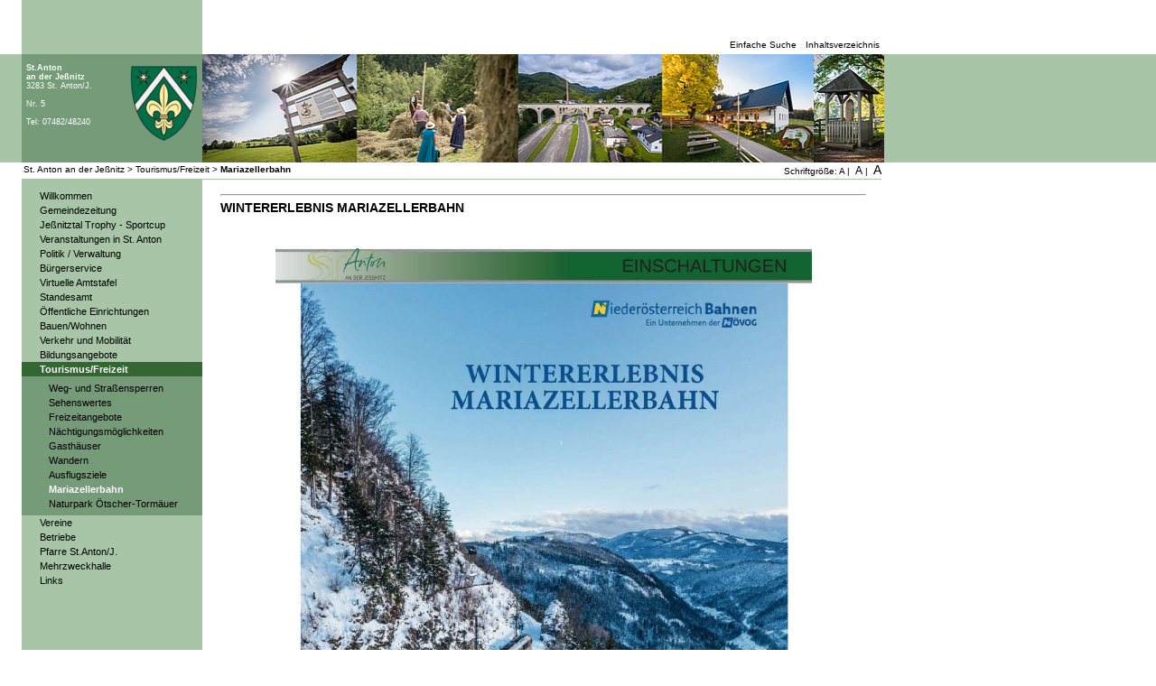

--- FILE ---
content_type: text/html; charset=utf-8
request_url: https://www.st-anton-jessnitz.gv.at/tourismusfreizeit/mariazellerbahn
body_size: 7539
content:
<!DOCTYPE html>
<html lang="de-AT">
	<head>
		<meta charset="utf-8">
		<!--
	>>> abaton - Hosting & Open Source / www.abaton.at  <<<
	This website is powered by TYPO3 - inspiring people to share!
	TYPO3 is a free open source Content Management Framework initially created by Kasper Skaarhoj and licensed under GNU/GPL.
	TYPO3 is copyright 1998-2026 of Kasper Skaarhoj. Extensions are copyright of their respective owners.
	Information and contribution at https://typo3.org/
-->
		<link rel="icon" href="/typo3conf/ext/abaton_sitepackage/Resources/Public/Icons/favicons/favicon.ico" type="image/vnd.microsoft.icon">
		<title>Mariazellerbahn - Gemeinde St. Anton an der Jeßnitz</title>
		<meta http-equiv="x-ua-compatible" content="IE=edge">
		<meta name="viewport" content="width=device-width, initial-scale=1">
		<meta name="robots" content="index, follow">
		<meta name="description" content="Gemeinde St. Anton an der Jeßnitz, Der barrierefreie Gemeindeserver von abaton - die komfortable und gesetzteskonforme Internet Webseite (Präsentation) für Ihre Gemeinde. Mit wenig Aufwand warten Sie Ihre Inhalte nach erfolgter Schulung im komfortablen CMS / Redaktionssystem / Wartungsmodul selbst. Zusätzlich steht Ihnen ein persönlicher Ansprechpartner und eine Hotline für die Bedienung und Wartung zur Verfügung.">
		<meta name="author" content="abaton EDV-Dienstleistungs GmbH">
		<meta name="keywords" content="Gemeinde St. Anton an der Jeßnitz, Barrierefreie Gemeinde, Gemeindeserver, Internet, Webseite, Präsentation, Gemeindehomepage, Gemeindepaket, Gemeindeauftritt, CMS, abaton, Betriebe, Wartungsmodul, Redaktionssystem, wenig Aufwand, komfortabel, einfach, Schulung, Ansprechpartner, Hotline, Wartung, Bedienung, Gesetzeskonform, E-Government, Vereine, Hosting, Domains, Internetseite">
		<meta property="og:title" content="Mariazellerbahn">
		<meta name="twitter:card" content="summary">
		<meta name="apple-mobile-web-app-capable" content="yes">
		<link rel="stylesheet" href="/typo3temp/assets/compressed/7015c8c4ac5ff815b57530b221005fc6-01f519e88753c9ad08170bf1643655eb.css?1697545833" media="all">
		<link rel="stylesheet" href="/typo3temp/assets/compressed/layout-9aba326086825871ddbb9f0cba99ebae.css?1733407013" media="screen,projection,print">
		<link rel="stylesheet" href="/typo3temp/assets/compressed/styles.normal-7b2186ed64da416b0b1055da6dc4a30f.css?1697545833" media="screen,projection">
		<link rel="alternate stylesheet" href="/typo3temp/assets/compressed/styles.mittel-5841524c3f2f1231e8952a70a6a475ae.css?1697545833" media="all" title="mittel">
		<link rel="alternate stylesheet" href="/typo3temp/assets/compressed/styles.gross-7c64805b0db289bd1d1203373a1a188c.css?1697545833" media="all" title="gross">
		<link rel="stylesheet" href="/typo3temp/assets/compressed/mmenu-light-4406bae07615d068654f16607cbe8a9c.css?1697545833" media="screen,projection">
		<link rel="stylesheet" href="/typo3temp/assets/compressed/dp_cookieconsent-1e212ce7aa3a52f574d7ab555dfd4cac.css?1742468122" media="all">
		<script src="/typo3conf/ext/abaton_sitepackage/Resources/Public/JavaScript/jquery-3.6.3.min.js?1696593865"></script>
		<script src="/typo3temp/assets/compressed/merged-c3f7b1bd4de46f65efedcbb586546ead-2ccaecee8e85ce524967d359f44343d3.js?1733406253"></script>
		<meta name="viewport" content="width=device-width, initial-scale=1.0">
		<meta http-equiv="X-UA-Compatible" content="ie=edge">
		<meta name="application-name" content="Gemeine St. Anton an der Jeßnitz">
		<meta name="mobile-web-app-capable" content="yes">
		<meta name="apple-mobile-web-app-capable" content="yes">
		<meta name="apple-mobile-web-app-title" content="Gemeine St. Anton an der Jeßnitz">
		<meta name="msapplication-TileColor" content="#ffffff">
		<meta name="msapplication-TileImage" content="/typo3conf/ext/abaton_sitepackage/Resources/Public/Icons/favicons/ms-icon-144x144.png">
		<meta name="theme-color" content="#ffffff">
		<link rel="apple-touch-icon" sizes="57x57" href="/typo3conf/ext/abaton_sitepackage/Resources/Public/Icons/favicons/apple-icon-57x57.png">
		<link rel="apple-touch-icon" sizes="60x60" href="/typo3conf/ext/abaton_sitepackage/Resources/Public/Icons/favicons/apple-icon-60x60.png">
		<link rel="apple-touch-icon" sizes="72x72" href="/typo3conf/ext/abaton_sitepackage/Resources/Public/Icons/favicons/apple-icon-72x72.png">
		<link rel="apple-touch-icon" sizes="76x76" href="/typo3conf/ext/abaton_sitepackage/Resources/Public/Icons/favicons/apple-icon-76x76.png">
		<link rel="apple-touch-icon" sizes="114x114" href="/typo3conf/ext/abaton_sitepackage/Resources/Public/Icons/favicons/apple-icon-114x114.png">
		<link rel="apple-touch-icon" sizes="120x120" href="/typo3conf/ext/abaton_sitepackage/Resources/Public/Icons/favicons/apple-icon-120x120.png">
		<link rel="apple-touch-icon" sizes="144x144" href="/typo3conf/ext/abaton_sitepackage/Resources/Public/Icons/favicons/apple-icon-144x144.png">
		<link rel="apple-touch-icon" sizes="152x152" href="/typo3conf/ext/abaton_sitepackage/Resources/Public/Icons/favicons/apple-icon-152x152.png">
		<link rel="apple-touch-icon" sizes="180x180" href="/typo3conf/ext/abaton_sitepackage/Resources/Public/Icons/favicons/apple-icon-180x180.png">
		<link rel="icon" type="image/png" sizes="192x192" href="/typo3conf/ext/abaton_sitepackage/Resources/Public/Icons/favicons/android-icon-192x192.png">
		<link rel="icon" type="image/png" sizes="32x32" href="/typo3conf/ext/abaton_sitepackage/Resources/Public/Icons/favicons/favicon-32x32.png">
		<link rel="icon" type="image/png" sizes="96x96" href="/typo3conf/ext/abaton_sitepackage/Resources/Public/Icons/favicons/favicon-96x96.png">
		<link rel="icon" type="image/png" sizes="16x16" href="/typo3conf/ext/abaton_sitepackage/Resources/Public/Icons/favicons/favicon-16x16.png">
		<link rel="manifest" href="/typo3conf/ext/abaton_sitepackage/Resources/Public/Icons/favicons/manifest.json">
		<script data-ignore="1" data-cookieconsent="statistics" type="text/plain"></script>
		<link rel="canonical" href="https://www.st-anton-jessnitz.gv.at/tourismusfreizeit/mariazellerbahn"> </head>
	<body id="p646">
		<p class="invisible" id="fulltop">	Schnellnavigation:	<a href="#content" title="Hier klicken um zum Inhalt zu gelangen." >Zum Inhalt</a> -	<a href="#mainnav" title="Hier klicken um zum Hauptmenü zu gelangen." >Zum Hauptmenü</a> -	<a href="#headnav" title="Hier klicken um zum oberen Menü zu gelangen." >Zum oberen Menü</a> -	<a href="#footernav" title="Hier klicken um zum unteren Menü zu gelangen." >Zum unteren Mmenü</a> </p>
		<div id="wrapper">
			<div id="responsive_navi">
				<p class="invisible">Responsive menue:</p>
				<div id="resp_menu">
					<div style="float:left;"><a href="/willkommen/"><img src="/typo3conf/ext/abaton_sitepackage/Resources/Public/Images/gemeindewappen.png" height="80" alt="Wappen"></a></div>
					<div style="float:right;"><a href="#menu" title="Men&uuml; &ouml;ffnen"><img src="/typo3conf/ext/abaton_sitepackage/Resources/Public/Images/hamburger_icon.png" width="70" height="70" border="0" alt="Menue oeffnen Icon"></a></div>
					<div style="clear:right"></div>
					 </div>
				<nav id="menu">
					<ul>
						<li ><a href="/willkommen" title="St. Anton an der JeßnitzNaturpark">Willkommen</a>
							<ul>
								<li ><a href="/willkommen/datengeschichte" title="Daten/Geschichte">Daten/Geschichte</a>
									<ul>
										<li ><a href="/willkommen/datengeschichte/geschichte-zum-ort" title="Geschichte zum Ort">Geschichte zum Ort</a></li>
										<li ><a href="/willkommen/datengeschichte/geschichte-zur-bruderlade" title="Geschichte zur Bruderlade">Geschichte zur Bruderlade</a></li>
										<li ><a href="/willkommen/datengeschichte/geschichte-zur-alm-hochbaerneck" title="Geschichte zur Alm Hochbärneck">Geschichte zur Alm Hochbärneck</a></li>
									</ul>
								</li>
								<li ><a href="/willkommen/neuigkeiten" title="Diverses/Information">Diverses/Information</a></li>
							</ul>
						</li>
						<li ><a href="/gemeindezeitung" title="Gemeindezeitung">Gemeindezeitung</a></li>
						<li ><a href="/jessnitztal-trophy-sportcup" title="Jeßnitztal Trophy - Sportcup">Jeßnitztal Trophy - Sportcup</a>
							<ul>
								<li ><a href="/jessnitztal-trophy-sportcup/zwischenwertung-datenschutz" title="Zwischenwertung / Datenschutz">Zwischenwertung / Datenschutz</a></li>
							</ul>
						</li>
						<li ><a href="/veranstaltungen-in-st-anton" title="Veranstaltungen in St. Anton">Veranstaltungen in St. Anton</a>
							<ul>
								<li ><a href="/veranstaltungen-in-st-anton/aktuelle-veranstaltungen" title="Aktuelle Veranstaltungen">Aktuelle Veranstaltungen</a></li>
							</ul>
						</li>
						<li ><a href="/politik-verwaltung/buergermeister" title="Politik / Verwaltung">Politik / Verwaltung</a>
							<ul>
								<li ><a href="/politik-verwaltung/buergermeister" title="Bürgermeister">Bürgermeister</a></li>
								<li ><a href="/politik-verwaltung/gemeindeamt-und-bauhof" title="Gemeindeamt und Bauhof">Gemeindeamt und Bauhof</a></li>
								<li ><a href="/politik-verwaltung/gemeinderat" title="Gemeinderat">Gemeinderat</a></li>
							</ul>
						</li>
						<li ><a href="/buergerservice" title="Bürgerservice">Bürgerservice</a>
							<ul>
								<li ><a href="/buergerservice/abgaben-und-gebuehren" title="Abgaben und Gebühren">Abgaben und Gebühren</a></li>
								<li ><a href="/buergerservice/fundanzeigen" title="Fundanzeigen">Fundanzeigen</a></li>
								<li ><a href="/buergerservice/formulare" title="Formulare">Formulare</a>
									<ul>
										<li ><a href="/buergerservice/formulare/meldewesen" title="Meldewesen">Meldewesen</a></li>
										<li ><a href="/buergerservice/formulare/bauenwohnen" title="Bauen/Wohnen">Bauen/Wohnen</a></li>
										<li ><a href="/buergerservice/formulare/soziales" title="Soziales">Soziales</a></li>
									</ul>
								</li>
								<li ><a href="/buergerservice/voranschlag" title="Voranschlag">Voranschlag</a></li>
								<li ><a href="/buergerservice/rechnungsabschluss" title="Rechnungsabschluss">Rechnungsabschluss</a></li>
								<li ><a href="https://www.österreich.gv.at" title="österreich.gv.at">österreich.gv.at</a></li>
								<li ><a href="https://scheibbs.umweltverbaende.at/termine-und-preise/abholtermine/" title="Müllabfuhrplan 2026">Müllabfuhrplan 2026</a></li>
								<li ><a href="https://scheibbs.umweltverbaende.at/download-prosperr/" title="Problemstoff- und Sperrmüllsammlung">Problemstoff- und Sperrmüllsammlung</a></li>
								<li ><a href="http://www.dasschnelle.at" title="Online Telefonbuch">Online Telefonbuch</a></li>
								<li ><a href="/buergerservice/amtssignatur" title="Amtssignatur">Amtssignatur</a></li>
							</ul>
						</li>
						<li ><a href="/virtuelle-amtstafel" title="Virtuelle Amtstafel">Virtuelle Amtstafel</a></li>
						<li ><a href="/standesamt" title="Standesamt">Standesamt</a>
							<ul>
								<li ><a href="/standesamt/eheschliessung" title="Eheschließung">Eheschließung</a></li>
								<li ><a href="/standesamt/todesfall" title="Todesfall">Todesfall</a></li>
							</ul>
						</li>
						<li ><a href="/oeffentliche-einrichtungen/kindergarten" title="Öffentliche Einrichtungen">Öffentliche Einrichtungen</a>
							<ul>
								<li ><a href="/oeffentliche-einrichtungen/kindergarten" title="Kindergarten">Kindergarten</a>
									<ul>
										<li ><a href="/oeffentliche-einrichtungen/kindergarten/nachmittagsbetreuung" title="Nachmittagsbetreuung">Nachmittagsbetreuung</a></li>
										<li ><a href="/oeffentliche-einrichtungen/kindergarten/kleinkindergruppe-tagesbetreuungseinrichtung" title="Kleinkindergruppe - Tagesbetreuungseinrichtung">Kleinkindergruppe - Tagesbetreuungseinrichtung</a></li>
									</ul>
								</li>
								<li ><a href="https://vsstanton.jimdo.com/" title="Naturparkvolksschule">Naturparkvolksschule</a></li>
								<li ><a href="http://www.ff-st-anton.at/" title="Freiwillige Feuerwehr">Freiwillige Feuerwehr</a></li>
							</ul>
						</li>
						<li ><a href="/bauenwohnen" title="Bauen/Wohnen">Bauen/Wohnen</a>
							<ul>
								<li ><a href="/bauenwohnen/karte-von-st-anton-an-der-jessnitz" title="Karte von St. Anton an der Jeßnitz">Karte von St. Anton an der Jeßnitz</a>
									<ul>
										<li ><a href="/buergerservice/formulare/bauenwohnen/teilbebauungsplaene" title="Teilbebauungspläne">Teilbebauungspläne</a></li>
									</ul>
								</li>
								<li ><a href="/bauenwohnen/bauen" title="Bauen">Bauen</a></li>
								<li ><a href="/bauenwohnen/wohnen" title="Wohnen">Wohnen</a></li>
							</ul>
						</li>
						<li ><a href="/verkehr-und-mobilitaet" title="Verkehr und Mobilität">Verkehr und Mobilität</a>
							<ul>
								<li ><a href="/verkehr-und-mobilitaet/oeffentlicher-verkehr" title="Öffentlicher Verkehr">Öffentlicher Verkehr</a></li>
								<li ><a href="/verkehr-und-mobilitaet/fahrplanauskunft" title="Fahrplanauskunft">Fahrplanauskunft</a></li>
								<li ><a href="/verkehr-und-mobilitaet/anreise" title="Anreise">Anreise</a></li>
								<li ><a href="/verkehr-und-mobilitaet/bahn" title="Bahn">Bahn</a></li>
								<li ><a href="/verkehr-und-mobilitaet/radfahren" title="Radfahren">Radfahren</a></li>
								<li ><a href="/verkehr-und-mobilitaet/zu-fuss-unterwegs-wandern" title="Zu Fuß unterwegs / Wandern">Zu Fuß unterwegs / Wandern</a></li>
								<li ><a href="/verkehr-und-mobilitaet/taxi-busunternehmen" title="Taxi / Busunternehmen">Taxi / Busunternehmen</a></li>
							</ul>
						</li>
						<li ><a href="/bildungsangebote" title="Bildungsangebote">Bildungsangebote</a></li>
						<li><a href="/tourismusfreizeit" title="Tourismus/Freizeit" class="act">Tourismus/Freizeit</a>
							<ul>
								<li ><a href="/tourismusfreizeit/weg-und-strassensperren" title="Weg- und Straßensperren">Weg- und Straßensperren</a></li>
								<li ><a href="/tourismusfreizeit/sehenswertes" title="Sehenswertes">Sehenswertes</a></li>
								<li ><a href="/tourismusfreizeit/freizeitangebote" title="Freizeitangebote">Freizeitangebote</a></li>
								<li ><a href="/tourismusfreizeit/naechtigungsmoeglichkeiten" title="Nächtigungsmöglichkeiten">Nächtigungsmöglichkeiten</a></li>
								<li ><a href="/tourismusfreizeit/gasthaeuser" title="Gasthäuser">Gasthäuser</a></li>
								<li ><a href="/tourismusfreizeit/wandern" title="Wandern">Wandern</a></li>
								<li ><a href="/tourismusfreizeit/ausflugsziele" title="Ausflugsziele">Ausflugsziele</a></li>
								<li><a href="/tourismusfreizeit/mariazellerbahn" title="Mariazellerbahn" class="act">Mariazellerbahn</a></li>
								<li ><a href="https://www.naturpark-oetscher.at/" title="Naturpark Ötscher-Tormäuer">Naturpark Ötscher-Tormäuer</a></li>
							</ul>
						</li>
						<li ><a href="/vereine" title="Vereine">Vereine</a></li>
						<li ><a href="/betriebe" title="Betriebe">Betriebe</a></li>
						<li ><a href="/pfarre-stantonj" title="Pfarre St.Anton/J.">Pfarre St.Anton/J.</a></li>
						<li ><a href="/error404" title="Plan zur Benutzung der Mehrzweckhalle">Mehrzweckhalle</a></li>
						<li ><a href="/links" title="Links">Links</a></li>
					</ul>
				</nav>
			</div>
			<div id="wrapper_top">
				<div id="headline_wrap">
					<div id="headline_spacer"></div>
					<div id="headline_shortcuts">
						<p class="invisible">Oberes Men&uuml;:</p>
						<ul id="headnav">
							<li><a href="/suche2" title="Einfache Suche">Einfache Suche</a></li>
							<li><a href="/systemdaten/menue-oben/inhaltsverzeichnis" title="Inhaltsverzeichnis">Inhaltsverzeichnis</a></li>
						</ul>
					</div>
					 <br class="clear"> </div>
				<div id="header_wrap">
					<div id="gemeinde_infos">
						<div id="headertext"> <br/> <strong>St.Anton<br/>an der Jeßnitz</strong><br/> 3283 St. Anton/J.<br/><br/> Nr. 5<br/> <br/> Tel: 07482/48240 </div>
						<div id="gemeindewappen"><br/><a href="/"><img alt="Das Wappen der Gemeinde St. Anton an der Jeßnitz" src="/typo3temp/assets/_processed_/e/2/csm_gemeindewappen_33a12b6761.png" width="75" height="85"></a> </div>
						 </div>
					<div id="header_bild"><img src="/fileadmin/_processed_/c/8/csm_balken_soimmer_2024_6f57293c8c.jpg" width="775" height="120" alt="Willkommen auf der Homepage der Gemeinde St. Anton an der Jeßnitz" title="Willkommen auf der Homepage der Gemeinde St. Anton an der Jeßnitz" border="0"> </div>
					 <br class="clear"> </div>
				<div id="breadcrumb_fontsize_wrap">
					<div id="breadcrumb"><span class="invisible">Sie befinden sich hier: </span><a href="/willkommen" title="St. Anton an der Jeßnitz">St. Anton an der Jeßnitz</a>&nbsp;&gt;&nbsp;<a href="/tourismusfreizeit" title="Tourismus/Freizeit">Tourismus/Freizeit</a>&nbsp;&gt;&nbsp;<a href="/tourismusfreizeit/mariazellerbahn" title="Mariazellerbahn" class="act">Mariazellerbahn</a></div>
					<div id="fontsize">Schriftgr&ouml;&szlig;e: <a href="/tourismusfreizeit/mariazellerbahn" rel="_top" onclick="setActiveStyleSheet('normal'); return false;" onkeypress="setActiveStyleSheet('normal'); return false;" class="fontsize1" title="Schriftgr&ouml;&szlig;e 1">A</a> | <a href="/tourismusfreizeit/mariazellerbahn" rel="_top" onclick="setActiveStyleSheet('mittel'); return false;" onkeypress="setActiveStyleSheet('mittel'); return false;" class="fontsize2" title="Schriftgr&ouml;&szlig;e 2">A</a> | <a href="/tourismusfreizeit/mariazellerbahn" rel="_top" onclick="setActiveStyleSheet('gross'); return false;" onkeypress="setActiveStyleSheet('gross'); return false;" class="fontsize3" title="Schriftgr&ouml;&szlig;e 3">A</a> </div>
					 </div>
				 <br class="clear">
				<div id="contentarea">
					<div id="colleft_wrap">
						<div id="colleft">
							<div id="mainnav">
								<p class="invisible">Hauptmen&uuml;:</p>
								<ul>
									<li><a href="/willkommen" title="St. Anton an der JeßnitzNaturpark">Willkommen</a></li>
									<li><a href="/gemeindezeitung" title="Gemeindezeitung">Gemeindezeitung</a></li>
									<li><a href="/jessnitztal-trophy-sportcup" title="Jeßnitztal Trophy - Sportcup">Jeßnitztal Trophy - Sportcup</a></li>
									<li><a href="/veranstaltungen-in-st-anton" title="Veranstaltungen in St. Anton">Veranstaltungen in St. Anton</a></li>
									<li><a href="/politik-verwaltung/buergermeister" title="Politik / Verwaltung">Politik / Verwaltung</a></li>
									<li><a href="/buergerservice" title="Bürgerservice">Bürgerservice</a></li>
									<li><a href="/virtuelle-amtstafel" title="Virtuelle Amtstafel">Virtuelle Amtstafel</a></li>
									<li><a href="/standesamt" title="Standesamt">Standesamt</a></li>
									<li><a href="/oeffentliche-einrichtungen/kindergarten" title="Öffentliche Einrichtungen">Öffentliche Einrichtungen</a></li>
									<li><a href="/bauenwohnen" title="Bauen/Wohnen">Bauen/Wohnen</a></li>
									<li><a href="/verkehr-und-mobilitaet" title="Verkehr und Mobilität">Verkehr und Mobilität</a></li>
									<li><a href="/bildungsangebote" title="Bildungsangebote">Bildungsangebote</a></li>
									<li><a href="/tourismusfreizeit" title="Tourismus/Freizeit" class="act">Tourismus/Freizeit</a>
										<ul>
											<li><a href="/tourismusfreizeit/weg-und-strassensperren" title="Weg- und Straßensperren">Weg- und Straßensperren</a></li>
											<li><a href="/tourismusfreizeit/sehenswertes" title="Sehenswertes">Sehenswertes</a></li>
											<li><a href="/tourismusfreizeit/freizeitangebote" title="Freizeitangebote">Freizeitangebote</a></li>
											<li><a href="/tourismusfreizeit/naechtigungsmoeglichkeiten" title="Nächtigungsmöglichkeiten">Nächtigungsmöglichkeiten</a></li>
											<li><a href="/tourismusfreizeit/gasthaeuser" title="Gasthäuser">Gasthäuser</a></li>
											<li><a href="/tourismusfreizeit/wandern" title="Wandern">Wandern</a></li>
											<li><a href="/tourismusfreizeit/ausflugsziele" title="Ausflugsziele">Ausflugsziele</a></li>
											<li><a href="/tourismusfreizeit/mariazellerbahn" title="Mariazellerbahn" class="act">Mariazellerbahn</a></li>
											<li><a href="https://www.naturpark-oetscher.at/" title="Naturpark Ötscher-Tormäuer">Naturpark Ötscher-Tormäuer</a></li>
										</ul>
									</li>
									<li><a href="/vereine" title="Vereine">Vereine</a></li>
									<li><a href="/betriebe" title="Betriebe">Betriebe</a></li>
									<li><a href="/pfarre-stantonj" title="Pfarre St.Anton/J.">Pfarre St.Anton/J.</a></li>
									<li><a href="/error404" title="Plan zur Benutzung der Mehrzweckhalle">Mehrzweckhalle</a></li>
									<li><a href="/links" title="Links">Links</a></li>
								</ul>
								 </div>
							 </div>
						 </div>
					<p class="invisible">Inhalt:</p>
					<div id="content_wrap_1col">
						<div id="content" class="full">
							<!--TYPO3SEARCH_begin-->
							<div id="c4514" class="frame frame-default frame-type-div frame-layout-0">
								<hr class="ce-div"> </div>
							<div id="c4436" class="frame frame-default frame-type-textmedia frame-layout-0">
								<header>
									<h1 class=""> Wintererlebnis Mariazellerbahn </h1>
									 </header>
								<div class="ce-textpic ce-center ce-above">
									<div class="ce-gallery" data-ce-columns="1" data-ce-images="1">
										<div class="ce-outer">
											<div class="ce-inner">
												<div class="ce-row">
													<div class="ce-column">
														<figure class="image"> <img class="image-embed-item" src="/fileadmin/_processed_/c/b/csm_Mariazellerbahn_-_Beitrag_Gemeindezeitung_Dezember_2026_243675f9d3.png" width="595" height="842" loading="lazy" alt=""> </figure>
														 </div>
													 </div>
												 </div>
											 </div>
										 </div>
									 </div>
								 </div>
							<div id="c4065" class="frame frame-default frame-type-div frame-layout-0">
								<hr class="ce-div"> </div>
							<div id="c2446" class="frame frame-default frame-type-textpic frame-layout-0">
								<div class="ce-textpic ce-center ce-above">
									<div class="ce-gallery" data-ce-columns="1" data-ce-images="1">
										<div class="ce-outer">
											<div class="ce-inner">
												<div class="ce-row">
													<div class="ce-column">
														<figure class="image"> <a href="/fileadmin/red_gem/user_upload/mariazellerbahn.jpg" data-fslightbox="lightbox2446"> <img class="image-embed-item" src="/fileadmin/_processed_/d/4/csm_mariazellerbahn_e0a172e1ce.jpg" width="715" height="403" loading="lazy" alt=""> </a> </figure>
														 </div>
													 </div>
												 </div>
											 </div>
										 </div>
									<div class="ce-bodytext">
										<h1 class="align-center">Mariazellerbahn</h1>
										<p class="align-left">&nbsp;</p>
										<p class="align-center"><a href="https://www.mariazellerbahn.at/" target="_blank" rel="noreferrer">https://www.mariazellerbahn.at/</a></p>
										<p class="align-center">&nbsp;Fahrplan Mariazellerbahn&nbsp;<br> <a href="/fileadmin/red_gem/Mariazellerbahn/Fahrplan2025.pdf" title="Initiates file download">-&gt; Fahrplan &lt;-</a></p>
										<p class="align-center">Beachte auch die neue Busverbindung direkt zum Zug<br> <a href="https://www.vor.at/fahrplan/fahrplanservices/linienfahrplan/" target="_blank" rel="noreferrer">-&gt; Fahrplan &lt;-</a></p>
										 </div>
									 </div>
								 </div>
							<div id="c4069" class="frame frame-default frame-type-div frame-layout-0">
								<hr class="ce-div"> </div>
							<div id="c2826" class="frame frame-default frame-type-image frame-layout-0">
								<div class="ce-image ce-left ce-above"> </div>
								 </div>
							<div id="c3867" class="frame frame-default frame-type-div frame-layout-0">
								<hr class="ce-div"> </div>
							<!--TYPO3SEARCH_end-->
							 </div>
						<div id="print_tools" style="text-align:right;"><a href="#">Nach oben</a>| <a href="" onclick="javascript:history.back();">Zur&uuml;ck</a> </div>
						 </div>
					 </div>
				 <br class="clear"> </div>
			<div id="wrapper_bottom">
				<div id="bottom_contentarea">
					<div id="gemeinde_server_logo"><a href="http://www.abaton.at/gemeindeserver/" rel="_blank" title="abaton Gemeindeserver Homepage"><img title="abaton Gemeindeserver mit TYPO3-CMS, die Internetseite für Ihre Gemeinde" alt="abaton Gemeindeserver mit TYPO3-CMS, die Internetseite für Ihre Gemeinde" src="/typo3conf/ext/abaton_sitepackage/Resources/Public/Images/abaton_gemeinde_server_logo.jpg" width="200" height="50"></a></div>
					<div id="footer_wrap">
						<div id="footer">
							<p class="invisible">Unteres Men&uuml;:</p>
							<ul id="footernav">
								<li><a href="http://www.help.gv.at" target="_blank" title="Amtshelfer">Amtshelfer</a></li>
								<li>&#124;&nbsp;<a href="/systemdaten/menue-unten/datenschutz" title="Datenschutz">Datenschutz</a></li>
								<li>&#124;&nbsp;<a href="/systemdaten/menue-unten/impressum" title="Impressum">Impressum</a></li>
							</ul>
							<div id="footer_content">abaton Gemeindeserver - <b>Barrierefrei!</b></div>
							 </div>
						 </div>
					 <br class="clear"> </div>
				 </div>
			<div id="bottom_spacer">&nbsp;</div>
			<script>
    var menu = new MmenuLight(
            document.querySelector( '#menu' ),
            'all'
    );
    var navigator = menu.navigation({
            // selectedClass: 'Selected',
            // slidingSubmenus: true,
            // theme: 'dark',
            // title: 'Menu'
    });
    var drawer = menu.offcanvas({
            // position: 'left'
    });
    //	Open the menu.
    document.querySelector( 'a[href="#menu"]' )
            .addEventListener( 'click', evnt => {
                    evnt.preventDefault();
                    drawer.open();
            });
    function burger(x) {
      x.classList.toggle("change");
    }
</script>
			 </div>
		<script src="/typo3temp/assets/compressed/merged-f2350338bda6eaf2bc4ad1b651a41640-ce9ebd03e62c4c71167196af77a93550.js?1697545833"></script>
		<script src="/typo3temp/assets/compressed/merged-d467906c1d2d779f4c97159b7a95f96e-53cb10cf266e5b9ded3a0b3bf1162f4d.js?1742468122"></script>
		<script type="text/plain" data-ignore="1" data-dp-cookieDesc="layout">
Diese Website benutzt Cookies, die für den technischen Betrieb der Website erforderlich sind und stets gesetzt werden. Andere Cookies, um Inhalte und Anzeigen zu personalisieren und die Zugriffe auf unsere Website zu analysieren, werden nur mit Ihrer Zustimmung gesetzt.
</script>
		<script type="text/plain" data-ignore="1" data-dp-cookieSelect="layout">
<div class="dp--cookie-check">
    <label for="dp--cookie-required">
        <input class="dp--check-box" id="dp--cookie-required" type="checkbox" name="" value="" checked disabled>
        Notwendig
    </label>
    <label for="dp--cookie-statistics">
        <input class="dp--check-box" id="dp--cookie-statistics" type="checkbox" name="" value="">
        Statistiken
    </label>
    <label for="dp--cookie-marketing">
        <input class="dp--check-box" id="dp--cookie-marketing"  type="checkbox" name="" value="">
        Marketing
    </label>
</div>
</script>
		<script type="text/plain" data-ignore="1" data-dp-cookieRevoke="layout">
    <div class="dp--revoke {{classes}}">
    <i class="dp--icon-fingerprint"></i>
    <span class="dp--hover">Cookies</span>
</div>
</script>
		<script type="text/plain" data-ignore="1" data-dp-cookieIframe="layout">
    <div class="dp--overlay-inner" data-nosnippet>
    <div class="dp--overlay-header">{{notice}}</div>
    <div class="dp--overlay-description">{{desc}}</div>
    <div class="dp--overlay-button">
        <button class="db--overlay-submit" onclick="window.DPCookieConsent.forceAccept(this)"
                data-cookieconsent="{{type}}">
        {{btn}}
        </button>
    </div>
</div>
</script>
		<script data-ignore="1">
    window.cookieconsent_options = {
        overlay: {
            notice: true,
            box: {
                background: 'rgba(0,0,0,.8)',
                text: '#fff'
            },
            btn: {
                background: '#b81839',
                text: '#fff'
            }
        },
        content: {
            message:'Diese Website benutzt Cookies, die für den technischen Betrieb der Website erforderlich sind und stets gesetzt werden. Andere Cookies, um Inhalte und Anzeigen zu personalisieren und die Zugriffe auf unsere Website zu analysieren, werden nur mit Ihrer Zustimmung gesetzt.',
            dismiss:'Cookies zulassen!',
            allow:'Speichern',
            deny: 'Ablehnen',
            link:'Mehr Infos',
            href:'/tourismusfreizeit/mariazellerbahn',
            target:'_blank',
            'allow-all': 'Alle akzeptieren!',
            config: 'Anpassen',
            'config-header':  'Einstellungen für die Zustimmung anpassen',
            cookie: 'Cookies',
            duration: 'Dauer',
            vendor: 'Anbieter',
            media: {
                notice: 'Cookie-Hinweis',
                desc: 'Durch das Laden dieser Ressource wird eine Verbindung zu externen Servern hergestellt, die Cookies und andere Tracking-Technologien verwenden, um die Benutzererfahrung zu personalisieren und zu verbessern. Weitere Informationen finden Sie in unserer Datenschutzerklärung.',
                btn: 'Erlaube Cookies und lade diese Ressource',
            }
        },
        theme: 'edgeless',
        position: 'bottom-right',
        type: 'opt-in',
        revokable: true,
        reloadOnRevoke: false,
        checkboxes: {"statistics":"false","marketing":"false"},
        cookies: [],
        palette: {
            popup: {
                background: 'rgba(0,0,0,.8)',
                text: '#fff'
            },
            button: {
                background: '#b81839',
                text: '#fff',
            }
        }
    };
</script>
		<script data-ignore="1" data-cookieconsent="statistics" type="text/plain">
  var _paq = window._paq = window._paq || [];
  /* tracker methods like "setCustomDimension" should be called before "trackPageView" */
  _paq.push(["disableCookies"]);
  _paq.push(['trackPageView']);
  _paq.push(['enableLinkTracking']);
  (function() {
    var u="https://www.st-anton-jessnitz.gv.at/matomo/";
    _paq.push(['setTrackerUrl', u+'matomo.php']);
    _paq.push(['setSiteId', '1']);
    var d=document, g=d.createElement('script'), s=d.getElementsByTagName('script')[0];
    g.async=true; g.src=u+'matomo.js'; s.parentNode.insertBefore(g,s);
  })();
</script>
		<noscript>
			<p><img src="https://www.st-anton-jessnitz.gv.at/matomo/matomo.php?idsite=1&amp;rec=1" style="border:0;" alt=""></p>
		</noscript>
		 </body>
	 </html>

--- FILE ---
content_type: text/css; charset=utf-8
request_url: https://www.st-anton-jessnitz.gv.at/typo3temp/assets/compressed/layout-9aba326086825871ddbb9f0cba99ebae.css?1733407013
body_size: 1976
content:
@charset "utf-8";html{height:100%;}body{margin:0px;background:url('../../../typo3conf/ext/abaton_sitepackage/Resources/Public/Images/bg_body.gif') repeat-y;}#wrapper{background:url('../../../typo3conf/ext/abaton_sitepackage/Resources/Public/Images/bg_wrapper.gif') repeat-x;}#wrapper_top{margin:0px 0px 0px 24px;width:955px;text-align:left;}#headline_wrap{height:60px;}#headline_spacer{height:60px;width:200px;background-color:#a8c5a8;float:left;}#headline_shortcuts{height:60px;width:755px;float:left;}#headline_shortcuts #headnav{margin:0px;padding:0px;float:right;}#headline_shortcuts #headnav li{float:left;display:inline;list-style-type:none;padding:43px 5px 0px 5px;}#headline_shortcuts #headnav a{line-height:14px;float:left;}#header_wrap{height:120px;overflow:hidden;}#gemeinde_infos{width:200px;height:120px;background-color:#759b79;float:left;}#gemeinde_infos #headertext{padding-left:5px;width:115px;height:120px;float:left;overflow:hidden;}#gemeinde_infos #gemeindewappen{width:80px;height:120px;float:left;overflow:hidden;}#gemeinde_infos IMG{border:0px solid #ffffff;}#header_bild{float:left;overflow:hidden;width:755px;height:120px;}#header_bild IMG{max-width:755px;}#breadcrumb_fontsize_wrap{background-color:#ffffff;padding:0px 0px 2px 0px;margin:0px 0px 0px 0px;border-bottom:1px solid #a8c5a8;float:left;}#breadcrumb{width:735px;float:left;overflow:hidden;padding:2px 0px 0px 2px;overflow:hidden;}#fontsize{width:215px;float:left;text-align:right;overflow:hidden;}#contentarea{}#colleft_wrap{width:200px;background-color:#a8c5a8;float:left;overflow:hidden;}#content_wrap{width:574px;background-color:#ffffff;float:left;overflow:hidden;}#content_wrap_1col{width:755px;background-color:#ffffff;float:left;overflow:hidden;}#content{padding:10px 20px 10px 20px;}#print_tools{clear:both;padding:10px 20px 20px 20px;}#colleft #suche{padding:5px;background-color:#a8c5a8;}#colleft #suche form{margin:0px;padding:0px;}#colleft #suche fieldset{border:0px solid #000000;margin:0px;padding:0px;}#colleft #suche fieldset label{display:none;}#colleft #suche INPUT#sword{font-size:12px;line-height:16px;width:117px;height:16px;border:solid 1px #000000;vertical-align:middle;}#colleft #suche INPUT.such-button{width:63px;height:20px;margin:0px;vertical-align:middle;}#colleft #mainnav{padding:10px 0px 10px 0px;}#colleft #mainnav ul{padding:0px;margin:0px;}#colleft #mainnav li{list-style-type:none;}#colleft #mainnav li.invisible_spacer{display:block;color:#000000;padding:0px;overflow:hidden;visibility:hidden;}#colleft #mainnav li a{padding:2px 5px 2px 20px;color:#000000;display:block;width:175px;text-decoration:none;}#colleft #mainnav li a:hover,#colleft #mainnav li a:focus,#colleft #mainnav li a.act:hover,#colleft #mainnav li a.act:focus{color:#ffffff;text-decoration:underline;}#colleft #mainnav a.act{background-color:#336633;color:#ffffff;font-weight:bold;}#colleft #mainnav li li{background-color:#759b79;}#colleft #mainnav li ul{background-color:#759b79;padding:5px 0;}#colleft #mainnav li li a{padding:2px 5px 2px 30px;color:#000000;width:165px;}#colleft #mainnav li li a:hover,#colleft #mainnav li li a:focus,#colleft #mainnav li li a.act:hover,#colleft #mainnav li li a.act:focus{color:#ffffff;text-decoration:underline;}#colleft #mainnav li li a.act{color:#ffffff;background-color:#759b79;}#colleft #mainnav li li li{}#colleft #mainnav li li li a{padding:2px 5px 2px 40px;color:#000000;width:155px;}#colleft #mainnav li li li a:hover,#colleft #mainnav li li li a:focus,#colleft #mainnav li li li a.act:hover,#colleft #mainnav li li li a.act:focus{color:#ffffff;text-decoration:underline;}#colleft #mainnav li li li a.act{color:#ffffff;}#colright_wrap{width:181px;background-color:#ffffff;float:left;overflow:hidden;}#colright h1{font-size:12px;font-weight:bold;text-transform:none;display:block;width:171px;background-color:#93ad93;padding:2px 5px 2px 5px;margin-top:15px;}#colright p{padding:2px 5px 2px 5px;margin:0px;}#wrapper_bottom{margin:0px;height:50px;overflow:hidden;background:url('../../../typo3conf/ext/abaton_sitepackage/Resources/Public/Images/wrapper_bottom_bg.gif') repeat-x;}#bottom_contentarea{margin:0px 0px 0px 24px;width:955px;text-align:left;}#gemeinde_server_logo{height:50px;width:200px;background-color:#93ad93;float:left;}#footer_wrap{height:50px;width:755px;background-color:#759b79;float:left;}#footer{text-align:center;padding:5px 5px 5px 5px;}#footer #footernav{padding:0px;margin:0px;}#footer #footernav LI{display:inline;list-style-type:none;font-size:11px;margin:2px;}#footer #footernav a{line-height:14px;}#footer #footer_content{padding:4px 0px 0px 0px;}#bottom_spacer{width:955px;height:20px;}#gemeinde_server_logo IMG{border:0px solid #ffffff;}.clear{clear:both;}.invisible{display:none;}#mySlideshow{width:755px;height:200px;z-index:5;}div.tx-fdfx2cols-pi1{margin-bottom:10px;}div.c2l1d-left{width:50%;float:left;}div.c2l1d-middle .c2l1d-middle-abstand{margin-left:10px;}div.c2l1d-middle{width:50%;float:left;}table.align-left,td.align-left,p.align-left,h1.align-left,h2.align-left,h3.align-left,h4.align-left,h5.align-left,h6.align-left,div.align-left,address.align-left{text-align:left;}table.align-center,td.align-center,p.align-center,h1.align-center,h2.align-center,h3.align-center,h4.align-center,h5.align-center,h6.align-center,div.align-center,address.align-center{text-align:center;}table.align-right,td.align-right,p.align-right,h1.align-right,h2.align-right,h3.align-right,h4.align-right,h5.align-right,h6.align-right,div.align-right,address.align-right{text-align:right;}table.align-justify,td.align-justify,p.align-justify,h1.align-justify,h2.align-justify,h3.align-justify,h4.align-justify,h5.align-justify,h6.align-justify,div.align-justify,address.align-justify{text-align:justify;}div.indent{margin-left:2em;}p.indent{margin-left:2em;}.text-right{text-align:right;}.text-center{text-align:center;}.text-justify{text-align:justify;}div.ce-image.ce-center .ce-column figure.image{margin:0 auto;text-align:center;}#c1925{margin-top:10px;}.vdb_widget_titel H2{color:#000 !important;}@media only screen and (min-width:980px){#responsive_navi{display:none;}}@media only screen and (max-width:980px){body{padding:0px;background:none !important;font-size:1.3em !important;}#content{padding:5px;padding-top:20px;}#colright_wrap{width:100% !important;background-color:#eeeeee;clear:left !important;padding-bottom:15px;}#content_wrap_1col{width:100% !important;background-color:#ffffff;clear:left !important;}#colright_wrap h1{background:none;}#colright{text-align:left !important;margin-left:2%;}#colright .align-center{text-align:left !important;}#content_wrap{width:98% !important;background-color:#ffffff;clear:left !important;margin-left:2%;}#colleft_wrap{display:none !important;}#wrapper_bottom{margin:0px;height:50px;overflow:visible;background:none;}#bottom_contentarea{margin:0px;width:100%;text-align:left;}#footer_wrap{width:100%;}#resp_menu{position:fixed;z-index:1000;width:100%;background-color:#759b79;text-align:right;margin-bottom:10px;padding-top:10px;padding-bottom:10px;}#resp_menu img{padding:5px 10px 0px 10px;}#wrapper{background:none;}#wrapper_top{width:100% !important;margin:0px !important;}#header_wrap,#headline_wrap,#bottom_spacer,#fontsize,#print_tools,#headline_spacer,#gemeinde_server_logo,#colleft_wrap{display:none !important;}#colleft #mainnav button,#colleft #mainnav .navbar-brand,#responsive_navi{display:inline;}#breadcrumb_fontsize_wrap{width:100%;border:none;padding-top:70px !important;}#breadcrumb{clear:left !important;width:96%;background-color:#eeeeee;padding:2%;}}.cookie{background:#000;color:#fff;font-family:"ITCQuaySansW01-Medium",Verdana,Arial,Sans-Serif;font-size:14px;text-align:left;display:none;z-index:10000;}.cookie-wrapper{max-width:964px;margin:0 auto;padding:10px;}.cookie-wrapper{}.cookie-wrapper p{color:#fff;}.cookie-wrapper p{}.cookie a.accept-cookie{float:right;margin-top:10px;margin-bottom:10px;background:#cccccc;color:#ffffff !important;padding:4px 12px 4px 12px;width:auto;text-decoration:none !important;font-size:13px !important;border:0;background-image:-ms-linear-gradient(top,#cccccc 100%,#555555 100%);background-image:-webkit-gradient(linear,left top,left bottom,from(#cccccc),to(#555555));background-image:-webkit-linear-gradient(#cccccc,#555555);background-image:-moz-linear-gradient(#cccccc,#555555);background-image:-ms-linear-gradient(#cccccc,#555555);background-image:-o-linear-gradient(#cccccc,#555555);background-image:linear-gradient(#cccccc,#555555);}.cookie a.accept-cookie{}.calendarize .media-body{margin-bottom:20px;}.ce-column{margin-right:5px;}@media only screen and (max-width:600px){#content img{max-width:100%;height:auto;}}@media only screen and (max-width:980px){#content table{max-width:100%;}}.cc-window .powered-by{display:none;}.cc-allow-all{background-color:#336633 !important;}


--- FILE ---
content_type: text/css; charset=utf-8
request_url: https://www.st-anton-jessnitz.gv.at/typo3temp/assets/compressed/styles.normal-7b2186ed64da416b0b1055da6dc4a30f.css?1697545833
body_size: 756
content:
@charset "utf-8";body{font-family:Verdana,Arial,Helvetica,sans-serif;font-size:11px;color:#000000;}h1{font-size:14px;font-weight:bold;text-transform:uppercase;margin:15px 0px 10px 0px;color:#000000;}#content h1:first-of-type{margin-top:0px !important;}h2{font-size:12px;font-weight:bold;text-transform:uppercase;margin:0px 0px 8px 0px;color:#5d646c;}h3{font-size:11px;font-weight:bold;text-transform:uppercase;margin:0px 0px 6px 0px;color:#5d646c;}UL,OL{margin-top:0px;}OL LI,UL LI{margin-top:0px;}#colright UL,#content UL,#colright OL,#content OL{margin-left:0px;padding-left:0px;}#content .ce-uploads li{margin-left:0px !important;}#colright UL LI,#content UL LI,#colright OL LI,#content OL LI{margin-left:30px;padding-left:0px;}INPUT,SELECT,TEXTAREA{font-family:Verdana,Arial,Helvetica,sans-serif;font-size:11px;}dl{}dl dt{margin-top:1em;font-weight:bold;}p{}hr{}em{font-style:oblique;}strong{font-weight:bold;}A{text-decoration:underline;color:#000000;}A:hover,A:focus{text-decoration:none;color:#000000;}A.glossary{text-decoration:none;}A.glossary:hover,A.glossary:focus{text-decoration:none;}A.glossary ACRONYM,A.glossary DFN,A.glossary ABBR,A.glossary SPAN.abbr{}acronym,dfn,abbr,span.abbr{border-bottom:1px dotted #000000;font-style:normal;cursor:help;}TABLE.contenttable CAPTION{text-align:left;}#headline_shortcuts #headnav A{font-size:10px;color:#000000;text-decoration:none;}#headline_shortcuts #headnav A:hover,#headline_shortcuts #headnav A:focus{text-decoration:underline;}#headline_shortcuts #headnav A.act{font-weight:bold;}#headline_shortcuts #headnav A.act:hover,#headline_shortcuts #headnav A.act:focus{font-weight:bold;text-decoration:underline;}#breadcrumb{font-size:10px;color:#000000;}#breadcrumb A{font-size:10px;color:#000000;text-decoration:none;}#breadcrumb A:hover,#breadcrumb A:focus{text-decoration:underline;}#breadcrumb A.act,#breadcrumb A.act:hover,#breadcrumb A.act:focus{font-weight:bold;text-decoration:none;}#headertext{text-align:left;font-size:9px;color:#ffffff;}#footer #footernav A{font-size:10px;color:#000000;text-decoration:none;}#footer #footernav A:hover,#footer #footernav A:focus{text-decoration:underline;}#footer #footernav A.act{font-weight:bold;text-decoration:none;}#footer #footernav A.act:hover,#footer #footernav A.act:focus{font-weight:bold;text-decoration:underline;}#footer #footer_content{font-size:10px;color:#333333;}#fontsize,#fontsize a{font-size:10px;color:#000000;text-decoration:none;}#fontsize a:hover,#fontsize a:focus{text-decoration:underline;}#fontsize .fontsize1{font-size:10px;}#fontsize .fontsize2{font-size:12px;margin-left:3px;}#fontsize .fontsize3{font-size:14px;margin-left:3px;}#colleft #suche{background-color:#a8c5a8;}.tx-indexedsearch-info{display:none;}ul.tx-indexedsearch-browsebox li{display:inline;}span.color1{color:#000000;}span.color2{color:#a1a5a9;}span.color3{color:#006f47;}


--- FILE ---
content_type: text/css; charset=utf-8
request_url: https://www.st-anton-jessnitz.gv.at/typo3temp/assets/compressed/styles.mittel-5841524c3f2f1231e8952a70a6a475ae.css?1697545833
body_size: 195
content:
@charset "utf-8";body{font-size:14px;}h1{font-size:17px;}h2{font-size:15px;}h3{font-size:14px;}INPUT,SELECT,TEXTAREA{font-size:13px;}#headline_shortcuts #headnav A{font-size:12px;}#breadcrumb{font-size:12px;}#breadcrumb A{font-size:12px;}#footer #footernav A{font-size:12px;}#footer #footer_content{font-size:12px;}#fontsize,#fontsize A{font-size:12px;}#fontsize .fontsize1{font-size:12px;}#fontsize .fontsize2{font-size:14px;}#fontsize .fontsize3{font-size:16px;}


--- FILE ---
content_type: text/css; charset=utf-8
request_url: https://www.st-anton-jessnitz.gv.at/typo3temp/assets/compressed/styles.gross-7c64805b0db289bd1d1203373a1a188c.css?1697545833
body_size: 236
content:
@charset "utf-8";body{font-size:17px;}h1{font-size:20px;}h2{font-size:18px;}h3{font-size:17px;}INPUT,SELECT,TEXTAREA{font-family:Verdana,Arial,Helvetica,sans-serif;font-size:15px;}#headline_shortcuts #headnav A{font-size:14px;}#breadcrumb{font-size:14px;}#breadcrumb A{font-size:14px;}#footer #footernav A{font-size:14px;}#footer #footer_content{font-size:14px;}#fontsize,#fontsize A{font-size:14px;}#fontsize .fontsize1{font-size:14px;}#fontsize .fontsize2{font-size:16px;}#fontsize .fontsize3{font-size:18px;}
